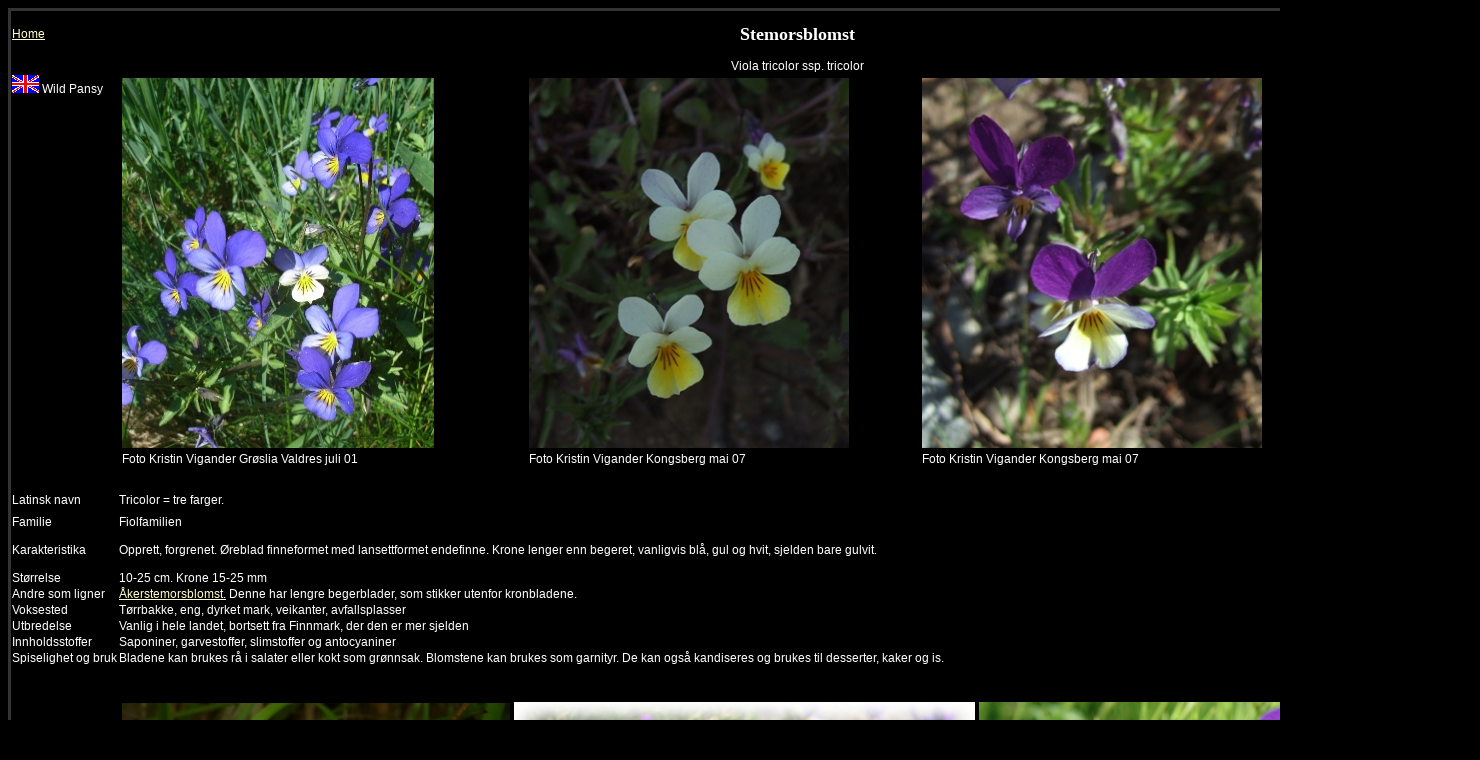

--- FILE ---
content_type: text/html
request_url: https://www.kristvi.net/flora/S/stemorsblomst.htm
body_size: 1232
content:
<!DOCTYPE html PUBLIC "-//W3C//DTD XHTML 1.0 Transitional//EN" "http://www.w3.org/TR/xhtml1/DTD/xhtml1-transitional.dtd">
<html xmlns="http://www.w3.org/1999/xhtml">
<head>
<link rel="stylesheet" TYPE="text/css" HREF="../stil1.css">
<title>Stemorsblomst</title>
<meta http-equiv="Content-Type" content="text/html; charset=iso-8859-1">

</head>
<body bgcolor="#000000" TEXT="#FFFFFF" LINK="#FFFFCC" VLINK="#FFFF00" ALINK="#FFFF00">
<table width="100%" cellspacing="0" cellpadding="1" name="tabell" BORDERCOLOR="#333333">
  <tr>
    <td width="15%"><a href="../index.html">Home</a></td>
    <td width="85%" valign="top"><h1>Stemorsblomst</h1></td>
  </tr>
  <tr align="center">
    <td width="15%"></td>
    <td width="85%">Viola 
      tricolor ssp. tricolor</td>
  </tr>
  <tr>
    <td width="15%" valign="top"><img src="engflagg.gif" width="27" height="18"> Wild Pansy </td>
    <td width="85%"><table width="100%" border="0">
        <tr>
          <td width="30%"><img src="stemorsblomst4.JPG" width="312" height="370"></td>
          <td width="29%"><img src="stemorsblomst2.JPG" width="320" height="370"></td>
          <td width="41%"><img src="stemorsblomst3.JPG" width="340" height="370"></td>
        </tr>
        <tr>
          <td width="30%">Foto Kristin Vigander 
            Gr&oslash;slia Valdres juli 01</td>
          <td width="29%">Foto 
            Kristin Vigander Kongsberg mai 07</td>
          <td width="41%">Foto 
            Kristin Vigander Kongsberg mai 07</td>
        </tr>
      </table></td>
  </tr>
  <tr>
    <td width="15%">&nbsp;</td>
    <td width="85%">&nbsp;</td>
  </tr>
  <tr>
    <td width="15%" height="26">Latinsk navn</td>
    <td width="85%" height="26">Tricolor 
      = tre farger.</td>
  </tr>
  <tr>
    <td width="15%">Familie</td>
    <td width="85%">Fiolfamilien</td>
  </tr>
  <tr>
    <td width="15%">Karakteristika</td>
    <td width="85%"><p>Opprett, forgrenet. &Oslash;reblad finneformet 
        med lansettformet endefinne. Krone lenger enn begeret, vanligvis bl&aring;, gul 
        og hvit, sjelden bare gulvit. </p></td>
  </tr>
  <tr>
    <td width="15%">St&oslash;rrelse</td>
    <td width="85%">10-25 
      cm. Krone 15-25 mm</td>
  </tr>
  <tr>
    <td width="15%">Andre 
      som ligner</td>
    <td width="85%"><a href="../AA/aakerstemorsblomst.htm">&Aring;kerstemorsblomst.</a> Denne har lengre begerblader, som stikker utenfor kronbladene.</td>
  </tr>
  <tr>
    <td>Voksested</td>
    <td>T&oslash;rrbakke, eng, dyrket mark, veikanter, avfallsplasser</td>
  </tr>
  <tr>
    <td width="15%">Utbredelse</td>
    <td width="85%">Vanlig i hele landet, bortsett fra Finnmark, der den er mer sjelden</td>
  </tr>
  <tr>
    <td nowrap="nowrap">Innholdsstoffer</td>
    <td>Saponiner, garvestoffer, slimstoffer og antocyaniner</td>
  </tr>
  <tr>
    <td nowrap="nowrap">Spiselighet og bruk</td>
    <td>Bladene kan brukes r&aring; i salater eller kokt som gr&oslash;nnsak. Blomstene kan brukes som garnityr. De kan ogs&aring; kandiseres og brukes til desserter, kaker og is.</td>
  </tr>
  <tr>
    <td></td>
    <td>&nbsp;</td>
  </tr>
  <tr>
    <td>&nbsp;</td>
    <td>&nbsp;</td>
  </tr>
  <tr>
    <td width="15%">&nbsp;</td>
    <td width="85%"><table width="200" border="0">
      <tr>
        <td><img src="stemorsblom5.jpg" alt="" width="388" height="370" /></td>
        <td><img src="stemorsblomst5.jpg" alt="" width="461" height="372" /></td>
        <td><img src="stemorsblomst6.jpg" alt="" width="494" height="371" /></td>
      </tr>
      <tr>
        <td>Foto Kristin Vigander Eidsberg juni 2013</td>
        <td>Foto Kristin Vigander Bile mai 2010</td>
        <td>Foto Kristin Vigander Island ved Blanda juli 2018</td>
      </tr>
    </table></td>
  </tr>
</table>
</body>
</html>


--- FILE ---
content_type: text/css
request_url: https://www.kristvi.net/flora/stil1.css
body_size: 292
content:
@charset "utf-8";
/* CSS Document */
body {
	background-color:#000;
	border-color: #333;
}

body,td,th {
    color: #FFF;
    font-family: "Trebuchet MS", Arial, Helvetica, sans-serif !important;
    border-color: #333;
    font-size: 9px;
	
}
A:link {color:#FFC}
A:visited {color:#FF0}
h1 {
    text-align: center;
    color: #FFF;
    font-family: Trebuchet MS;
    font-size: 18px;
}

h2{
	color: #C00;
	font-family: Trebuchet MS;
	font-size: 14px;
	font-style: italic
}
h3{
	color: #FFF;
	font-family: Trebuchet MS;
	font-size: 14px;
	font-style: italic
}
h4{
	color: #FFF;
	font-family: Trebuchet MS;
	font-size: 16px;
	
}
h5{
	color: #FFF;
	font-family: Trebuchet MS;
	font-size: 18px;
	
}

	
p, td {
    color: #FFF;
    font-size: 12px;
    font-family: Verdana, Geneva, sans-serif;
}


/* font-family: Verdana, Geneva, sans-serif !important; */
a:active {
    font-family: Verdana, Geneva, sans-serif;
    font-size: 10px;
    font-style: normal;
    font-weight: normal;
}
.n {
	font-style: normal;
}
.italic {
	font-style: italic;
}
